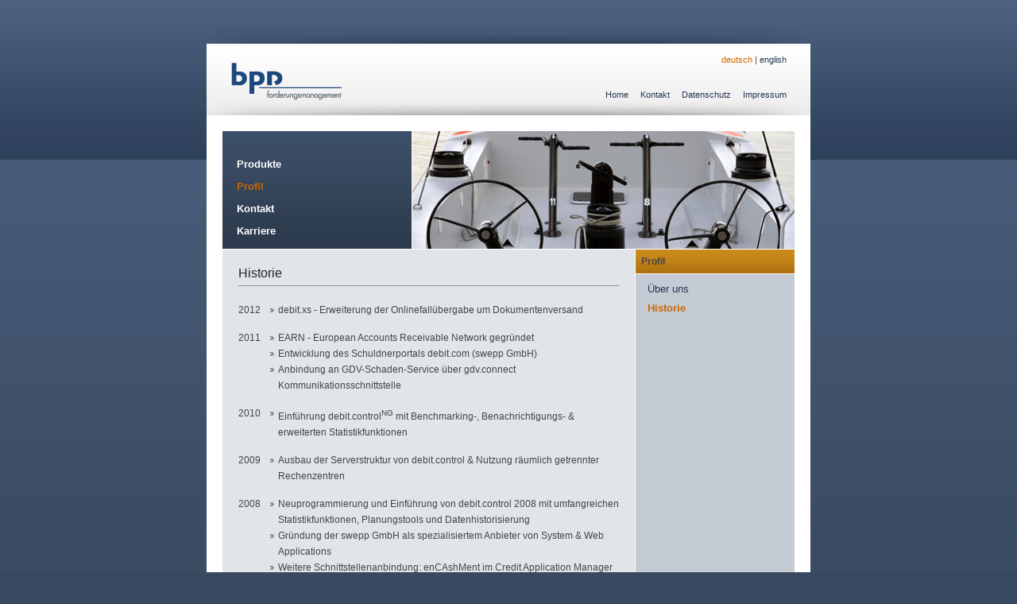

--- FILE ---
content_type: text/html; charset='utf-8'
request_url: https://www.bps-fm.de/web/de_DE/bps/BPS_Historie.html
body_size: 2392
content:
<?xml version="1.0" ?><!-- IE into quirks mode -->
<!DOCTYPE html PUBLIC "-//W3C//DTD XHTML 1.0 Strict//EN" "http://www.w3.org/TR/xhtml1/DTD/xhtml1-strict.dtd"><html xmlns="http://www.w3.org/1999/xhtml" lang="de" xml:lang="de">
<head>
    <meta http-equiv="content-type" content="text/html; charset=utf-8" />
    <meta name="description" content="BPS Forderungsmanagement - Alles ums Forderungs- und Finanzmanagement aus einer Hand" />
    <meta name="keywords" content="Forderungsmanagement, Finanzmanagement, IT, Andwenung, Schulung, Seminare, Finzanzen, Debitoren, Debitorenmanagement, Debitor, Management, Beratung" />
    <meta name="language" content="de" />
    <meta name="publisher" content="swepp GmbH" />
    <meta name="robots" content="index, follow" />
    <meta name="revisit-after" content="7 days" />
    <link href="/public/css/Layouts/Form.css" media="all" rel="stylesheet" type="text/css" />
<link href="/public/css/Layouts/Navigation.css" media="all" rel="stylesheet" type="text/css" />
<link href="/public/css/Layouts/general.css" media="all" rel="stylesheet" type="text/css" />
<link href="/public/css/Layouts/layout.css" media="all" rel="stylesheet" type="text/css" />
<link href="/public/css/Pages/historie.css" media="all" rel="stylesheet" type="text/css" /><title>BPS Forderungsmanagement GmbH - Historie</title>
</head>
<body>
	<div id="Shadow_Top"></div>
	<div id="Header">
		<div id="Logo">
			<a href="/"><img src="/public/images/logo.gif" alt="BPS - Forderungsmanagement GmbH" /></a>
		</div>
	    <div id="Navigation_Language"><a href="/web/de_DE/bps/BPS_Historie.html" class="Nav_Language_Element Nav_Language_Element_Active">deutsch</a> | <a href="/web/en_GB/bps/BPS_Historie.html" class="Nav_Language_Element">english</a></div>
		<div id="Navigation_Meta">
			
<ul>

<li class="Top_Element"><a  style="padding-left:5px;" href="/web/de_DE/bps/willkommen.html">Home</a></li>
<li class="Top_Element"><a  style="padding-left:5px;" href="/web/de_DE/bps/kontakt.html">Kontakt</a></li>
<li class="Top_Element"><a  style="padding-left:5px;" href="/web/de_DE/bps/datenschutz.html">Datenschutz</a></li>
<li class="Top_Element"><a  style="padding-left:5px;" href="/web/de_DE/bps/impressum.html">Impressum</a></li></ul>		</div>
	</div>
    <div id="Site_Wrapper">
        <div id="Site">
        	<div id="Site_Header">
        		<div id="Navigation_Main">
        		    
<ul class="Tab_Menu">

<li class="Tab_Menu_Element"><a  href="/web/de_DE/bps/cost_cover_solution.html">Produkte</a></li>
<li class="Tab_Menu_Element Tab_Menu_Element_Active"><a  href="/web/de_DE/bps/BPS_Forderungsmanagement.html">Profil</a></li>
<li class="Tab_Menu_Element"><a  href="/web/de_DE/bps/kontakt.html">Kontakt</a></li>
<li class="Tab_Menu_Element"><a  href="/web/de_DE/bps/karriere.html">Karriere</a></li></ul>        		</div>
        		<img src="/public/images/pages/historie.jpg" alt="" />
        	</div>
        	<div id="Site_Content_Wrapper">
        		<div id="Site_Content_Left">
        			<div id="Content">
        	            <h1>Historie</h1>
<dl>
    <dt>2012</dt>
    <dd>
    	<ul>
            <li>debit.xs - Erweiterung der OnlinefallÃ¼bergabe um Dokumentenversand</li>
    	</ul>
    </dd>
    <dt>2011</dt>
    <dd>
    	<ul>
            <li>EARN - European Accounts Receivable Network gegrÃ¼ndet</li>
            <li>Entwicklung des Schuldnerportals debit.com (swepp GmbH)</li>
            <li>Anbindung an GDV-Schaden-Service Ã¼ber gdv.connect Kommunikationsschnittstelle</li>
    	</ul>
    </dd>
    <dt>2010</dt>
    <dd>
    	<ul>
    		<li>EinfÃ¼hrung debit.control<sup>NG</sup> mit Benchmarking-, Benachrichtigungs- &amp; erweiterten Statistikfunktionen</li>
    	</ul>
    </dd>
    <dt>2009</dt>
    <dd>
    	<ul>
    		<li>Ausbau der Serverstruktur von debit.control &amp; Nutzung rÃ¤umlich getrennter Rechenzentren</li>
    	</ul>
    </dd>
    <dt>2008</dt>
    <dd>
    	<ul>
    		<li>Neuprogrammierung und EinfÃ¼hrung von debit.control 2008 mit umfangreichen Statistikfunktionen, Planungstools und Datenhistorisierung</li>
    		<li>GrÃ¼ndung der swepp GmbH als spezialisiertem Anbieter von System & Web Applications</li>
    		<li>Weitere Schnittstellenanbindung:  enCAshMent  im  Credit Application Manager CAM</li>
    	</ul>
    </dd>
    
    <dt>2007</dt>
    <dd>
    	<ul>
    		<li>Entwicklung von Schnittstellen - Anbindung an SAPÂ® R/3Â® Â mittels PR3connectÂ®</li>
    		<li>Mitglied im Verein fÃ¼r Credit Management e.V. (VfCM)</li>
    	</ul>
    </dd>
    
    <dt>2006</dt>
    <dd>
    	<ul>
    		<li>Rahmenvertragspartner der ServiCon eG - Dienstleistungsgesellschaft der gewerblichen Verbundgruppen und Franchisesysteme im ZGV</li>
    	</ul>
    </dd>
    
    <dt>2005</dt>
    <dd>
    	<ul>
    		<li>LÃ¶sungsanbieter und sachverstÃ¤ndiger Berater fÃ¼r auslÃ¤ndische Warenkreditversicher</li>
    		<li>Entwicklung individueller ProzessfinanzierungslÃ¶sungen</li>
    	</ul>
    </dd>
    
    <dt>2004</dt>
    <dd>
    	<ul>
    		<li>BPS Academy wird als eigenstÃ¤ndiger GeschÃ¤ftsbereich aufgebaut</li>
    	</ul>
    </dd>
    
    <dt>2003</dt>
    <dd>
    	<ul>
    		<li>MarkteinfÃ¼hrung debit.control</li>
    		<li>Entwicklung der DatenÃ¼bergabeanwendung debit.xs&reg;</li>
    	</ul>
    </dd>
    
    <dt>2002</dt>
    <dd>
    	<ul>
    		<li>Entwicklung des ersten internetbasierenden Mandantenauskunftsportals  debit.control</li>
    	</ul>
    </dd>
    
    <dt>2000</dt>
    <dd>
    	<ul>
    		<li>BPS im Internet:  www.bps-fm.de</li>
    	</ul>
    </dd>
    
    <dt>1999</dt>
    <dd>
    	<ul>
    		<li>GrÃ¼ndung der BPS Forderungsmanagement GmbH am 08.06.1999 in Berlin</li>
    	</ul>
    </dd>
</dl>        	    	</div>
        	    </div>
        	    <div id="Site_Content_Right">
        	    	<div id="Navigation_Main_Active_Element">
        	    	    <p>Profil</p>
        	    	</div>
        	    	<div id="Navigation_Sub">
        	    		
<ul>

<li class="Top_Element"><a  style="padding-left:5px;" href="/web/de_DE/bps/BPS_Forderungsmanagement.html">Ãœber uns</a></li>
<li class="Top_Element Top_Element_Active"><a  style="padding-left:5px;" href="/web/de_DE/bps/BPS_Historie.html">Historie</a></li></ul>        	    	</div>
        	    	<div id="Content_Right">
        	    		        	    	</div>
        	    </div>
        	</div>
        	<div id="Site_Footer">
        	 <p>&copy; BPS Forderungsmanagement GmbH</p>
        	 <div id="W3C">
        	 	<a href="http://validator.w3.org/check?uri=http://www.bps-fm.de/web/de_DE/bps/BPS_Historie.html"><img src="/public/images/w3c_xhtml.gif" alt="Valid xHTML" /></a>
        	 	<a href="http://jigsaw.w3.org/css-validator/check/http://www.bps-fm.de/web/de_DE/bps/BPS_Historie.html"><img src="/public/images/w3c_css.gif" alt="Valid CSS" /></a>
        	 </div>
        	</div>
        </div>
    </div>
    <div id="Shadow_Bottom"></div>
    
            <script type="text/javascript">
            var gaJsHost = (("https:" == document.location.protocol) ? "https://ssl." : "http://www.");
            document.write(unescape("%3Cscript src='" + gaJsHost + "google-analytics.com/ga.js' type='text/javascript'%3E%3C/script%3E"));
            </script>
            <script type="text/javascript">
            try {
            var pageTracker = _gat._getTracker("UA-7866446-6");
            pageTracker._trackPageview();
            } catch(err) {}</script>
            </body>
</html>

--- FILE ---
content_type: text/css
request_url: https://www.bps-fm.de/public/css/Layouts/Form.css
body_size: 1065
content:
.Form_Container{
	width:98%;
}
.Form{
	
}
.Form_Block{
	margin-bottom:10px;
}

.Form_Block div{
}
.Form_Block div label{
	padding-left:1px;
	font-size:0.76em;
}
.Form_Element_Description, .Form_Element_Error{
	margin:0px;
	padding:0px;
}
.Form_Element_Description li, .Form_Element_Error li{
	list-style-type: none;
	font-size:0.76em;
}
.Form_Block .Form_Element_Error{
	color:#cc0000;
	font-style:italic;
	padding-left:2px;
}
.Form_Block .Form_Element_Description{
	color:#666666;
	font-style:italic;
	padding-left:2px;
}
.Form_Block div .error{
	
}
.Form_Block div .Form_Element_Textarea{
	font: 		normal 1em/130% Arial;
	font-size:0.76em;
}
.Form_Block div .Form_Element_Text, 
.Form_Block div .Form_Element_Password, 
.Form_Block div .Form_Element_Select, 
.Form_Block div .Form_Element_Textarea,
.Form_Block div .Form_Element_File{
	border-left: 1px solid #AAA;
	border-top: 1px solid #AAA;
	border-right: 1px solid #DDD;
	border-bottom: 1px solid #DDD;
	padding: 1px 3px 0 3px;
	width:100%;
	font-size:0.76em;
}
* html .Form_Block div .Form_Element_Text,
* html .Form_Block div .Form_Element_Password{
	height: 18px;
}
.Form_Block div .Form_Element_Text, 
.Form_Block div .Form_Element_Password{
	height: 18px;
}
.Form_Block div .Form_Element_Textarea{
	height:150px;
}
.Form_Block div .Form_Element_MultiCheckbox{
	margin-right:15px;
}
* html .Form_Block div .Form_Element_Button{
	padding:0;
}

.Form_Block div .Form_Element_Button{
	margin-top:15px;
	border-left:1px solid #d3d3d3;
	border-top:1px solid #d3d3d3;
	border-right:1px solid #a3a3a3;
	border-bottom:1px solid #a3a3a3;
	background: #e5e5e5 url(/public/images/container_header.gif) bottom left repeat-x;
	padding:3px 7px;
	cursor:pointer;
}
.Form_Block div .Form_Element_Button:hover{
	border-left:1px solid #a3a3a3;
	border-top:1px solid #a3a3a3;
	border-right:1px solid #d3d3d3;
	border-bottom:1px solid #d3d3d3;
	background: #e5e5e5 url(/public/images/container_header_reverse.gif) top left repeat-x;
}
/*Content Suche*/
.Form_Block_Search div label{
	display:block;
}
.Form_Block_Search, .Form_Block_Absenden{
	margin-bottom:0px;
}
.Form_Block_Search{
	width:70%;
	float:left;
}
.Form_Element_Search input{
	height:30px;
}
.Form_Block_Absenden{
	float:left;
}
.Form_Block_Absenden .Form_Element_Absenden .Form_Element_Button{
	margin-top:0;
	margin-left:3px;
	padding:0px 4px;
}

/*Content HitSize*/
.Form_Block_HitSize .Form_Label_HitSize{
	float:left;
	padding-top:2px;
}
.Form_Block_HitSize .Form_Element_HitSize{
	float:left;
	margin-left:5px;
	width:35px;
}
.Form_Element_HitSize #hitSize{
	text-align:center;	
	height:20px;
}
.Form_Block_HitSize, .Form_Block_Absenden{
	margin-bottom:0px;
}
.Form_Block_HitSize{
	float:left;
}
.Form_Block_Absenden{
	float:left;
}
.Form_Block_Absenden .Form_Element_Absenden .Form_Element_Button{
	margin-top:0;
	margin-left:5px;
	padding:1px 4px;
}





.Turn_Over_Button{
	border-left:1px solid #d3d3d3;
	border-top:1px solid #d3d3d3;
	border-right:1px solid #a3a3a3;
	border-bottom:1px solid #a3a3a3;
	background: #e5e5e5 url(/public/images/container_header.gif) bottom left repeat-x;
	padding:1px 7px;
	cursor:pointer;
}
.Turn_Over_Button:hover{
	border-left:1px solid #a3a3a3;
	border-top:1px solid #a3a3a3;
	border-right:1px solid #d3d3d3;
	border-bottom:1px solid #d3d3d3;
	background: #e5e5e5 url(/public/images/container_header_reverse.gif) top left repeat-x;
}
/*Konzernstruktur*/
.Form_Block_Concern{
	font-size:0.76em;
}
.Form_Element_Concern{
	list-style-type:none;
	margin:0;
	padding-left:0px;
}
.Form_Element_Concern li ul{
	list-style-type:none;
	margin:0;
	padding-left:20px;
}

/*Aktenbereiche*/
#Case_Range {
	margin:10px 0 0 7px;
}
#Case_Range .Form_Block {
	width:8.5%;	
	float:left;
	margin-right:0.5%;
}
#Case_Range .Form_Block label{
	float:left;
}
#Case_Range .Form_Block .Form_Label_Part_0,
#Case_Range .Form_Block .Form_Label_Part_1,
#Case_Range .Form_Block .Form_Label_Part_2,
#Case_Range .Form_Block .Form_Label_Part_3,
#Case_Range .Form_Block .Form_Label_Part_4,
#Case_Range .Form_Block .Form_Label_Part_5,
#Case_Range .Form_Block .Form_Label_Part_6,
#Case_Range .Form_Block .Form_Label_Part_7,
#Case_Range .Form_Block .Form_Label_Part_8,
#Case_Range .Form_Block .Form_Label_Part_9{
	float:left;
	width:9.5%;
	margin-right:0.5%;
}
#Case_Range .Form_Block .Form_Label_Part_0,
#Case_Range .Form_Block .Form_Label_Part_2,
#Case_Range .Form_Block .Form_Label_Part_4,
#Case_Range .Form_Block .Form_Label_Part_6,
#Case_Range .Form_Block .Form_Label_Part_8{
	color:white;
}
#Case_Range .Form_Block .Form_Element_Part_0,
#Case_Range .Form_Block .Form_Element_Part_1,
#Case_Range .Form_Block .Form_Element_Part_2,
#Case_Range .Form_Block .Form_Element_Part_3,
#Case_Range .Form_Block .Form_Element_Part_4,
#Case_Range .Form_Block .Form_Element_Part_5,
#Case_Range .Form_Block .Form_Element_Part_6,
#Case_Range .Form_Block .Form_Element_Part_7,
#Case_Range .Form_Block .Form_Element_Part_8,
#Case_Range .Form_Block .Form_Element_Part_9{
	float:left;
	width:90%;
}
#Case_Range .Form_Block input{
	text-align:center;
	float:left;
	padding:0;
}
#Case_Range .Form_Block_CaseRange{
	float:left;
}
#Case_Range .Form_Block_CaseRange .Form_Element_CaseRange .Form_Element_Button{
	margin-top:0;
	margin-left:5px;
	padding:1px 4px;
}
#Case_Range .Form_Block button{
	float:left;	
}


--- FILE ---
content_type: text/css
request_url: https://www.bps-fm.de/public/css/Layouts/Navigation.css
body_size: 625
content:
/*
EM - PX zum kopieren oder nachschauen
10px = 0.6em
11px = 0.68em
12px = 0.76em
14px = 0.9em
16px = 1.0em
18px = 1.12em
22px = 1.38em
26px = 1.63em
*/

#Navigation_Main .Tab_Menu{
	position:absolute;
	left:10px;
	bottom:8px;
	overflow:hidden;
	display:block;
	list-style-type:none;
	margin:0;
	text-align:left;
}
	#Navigation_Main .Tab_Menu .Tab_Menu_Element{
		padding:4px 8px;
		font-size:0.82em;
		margin:0;
		font-weight:bold;
	}
	#Navigation_Main .Tab_Menu .Tab_Menu_Element a {
		color:#FFFFFF;
	}
	
	#Navigation_Main .Tab_Menu .Tab_Menu_Element_Active{
		padding:4px 8px;
		margin:0;
		margin-right:1px;
		font-size:0.82em;
		font-weight:bold;
	}
	#Navigation_Main .Tab_Menu .Tab_Menu_Element_Active a{
		color:#cc6600;
	}
	
/*Hauptnavigation*/
#Navigation_Sub{
	margin-left:10px;
	margin-top:7px;
	margin-bottom:20px;
	text-align:left;
}
* html #Navigation_Sub *{
	display:inline;	
}
#Navigation_Sub a{
		padding-top:5px;
		padding-bottom:5px;
		text-decoration: none;
		display:block;
		font-size:0.82em;
		line-height:1.12em;
	}
#Navigation_Sub .Top_Element_Active a{
	font-weight:bold;	
}

#Navigation_Sub .Top_Element_Active a,
#Navigation_Sub .Sub_Element_Active a{
	color:#cc6600;
}

#Navigation_Sub ul{
	margin:0;
	padding:0;
	list-style-type: none;
}

#Navigation_Sub .Top_Element, 
#Navigation_Sub .Sub_Element{
	margin:0;
	padding:0;
}

/*Meta Navigation*/
#Navigation_Meta{
	position:absolute;
	right:30px;
	bottom:15px;
	text-align:left;
}
#Navigation_Meta a{
		padding-top:5px;
		padding-bottom:5px;
		text-decoration: none;
		display:block;
		font-size:0.7em;
		line-height:1.12em;
	}
	
#Navigation_Meta .Top_Element_Active a{
	font-weight:bold;	
}

#Navigation_Meta .Top_Element_Active a,
#Navigation_Meta .Meta_Element_Active a{
	color:#444;
}

#Navigation_Meta ul{
	margin:0;
	padding:0;
	list-style-type: none;
}

#Navigation_Meta .Top_Element, #Navigation_Meta .Meta_Element{
	float:left;
	margin-left:10px;
}

#Navigation_Language {
    float: right;
    margin-top: 10px;
    margin-right: 30px;
        font-size: 0.7em;
}

.Nav_Language_Element_Active {
    color: #cc6600;
}

--- FILE ---
content_type: text/css
request_url: https://www.bps-fm.de/public/css/Layouts/general.css
body_size: 457
content:
*{
	border:		0;
	padding:	0;
	margin:		0;
}

body {
	background: #394a60 url(/public/images/background.jpg) 0 0 repeat-x;
	font: 		normal 1em/130% Arial;
	color:		#444444;
}

* html body {
	text-align: center; 
}
p{
	font-size: 0.76em;
}


a {
	color:				#253851;
	text-decoration: 	none;	
}

.clear {
	clear:	both;
}

h1{
	color: 		#222222;
	font-size:	1em;
	font-weight:normal;
	margin-bottom:20px;
	padding-bottom:5px;
	border-bottom:1px dotted #444444;
}

h2{
	color: 		#253851;
	font-size:	0.8em;
	font-weight:bold;
	margin-bottom:20px;
}

h5{
	color: 		#253851;
	font-size:	0.9em;
	font-weight:bold;
	margin-bottom:20px;
}
.Message{
	overflow:hidden;
	display:block;
	margin:0;
	padding: 5px 7px 5px 7px;
	margin-bottom:10px;
}
.Message li{
	display:block;
	font-size:0.76em;
	text-align:left;
}
.Message_Error{
	border:1px solid #ff6666;
	color:#cc0000;
}
.Message_Success{
	border:1px solid #009900;
	color:#009900;
}

.strong { font-weight: bold;}

.center { text-align: center;}


--- FILE ---
content_type: text/css
request_url: https://www.bps-fm.de/public/css/Layouts/layout.css
body_size: 680
content:
* html #Shadow_Top{
	background: transparent url(/public/images/shadow_top.jpg) bottom center no-repeat;
}
#Shadow_Top{
	width:760px;
	height:20px;
	margin: 35px auto 0 auto;
	background: transparent url(/public/images/shadow_top.png) bottom center no-repeat;
}
#Header{
	width:760px;
	height:90px;
	margin: 0 auto;
	background: #FFFFFF url(/public/images/background_header.jpg) bottom center no-repeat;
	position:relative;
}
	#Logo{
		position:absolute;
		top:23px;
		left:30px;
	}
#Site_Wrapper{
	width:760px;
	margin: 0 auto;
	background:white;
	overflow:hidden;
	text-align:left;
}
	#Site{
		margin:20px;
		margin-bottom:0;	
	}
	* html #Site_Header{
		height:149px;
	}
		#Site_Header{
			background: #3d5069 url(/public/images/background_main_navigation.gif) bottom left repeat-x;
			height:148px;
			position:relative;
			border-bottom:1px solid #FFFFFF;
		}
		#Site_Header img{
			position:absolute;
			right:0;
			top:0;
			border-left:1px solid #FFFFFF;
		}
		#Site_Content_Wrapper{
			background: #3d5069 url(/public/images/background_content.gif) top left repeat-y;
			overflow:hidden;
			float:left;
			width:720px;
		}
			#Site_Content_Left{
				width:519px;
				float:left;
				overflow:hidden;
			}
			* html #Content{
				width:519px;
			}
			#Content{
				padding:20px;
				float:left;
				overflow:hidden;
				width:479px;
			}
			#Content p{
				margin-bottom:1em;
			}
			#Site_Content_Right{
				width:200px;
				margin-left:1px;
				float:left;
				overflow:hidden;
			}
				#Navigation_Main_Active_Element{
					height:30px;
					background: #3d5069 url(/public/images/background_main_navigation_active.gif) bottom left repeat-x;
					border-bottom:1px solid #FFFFFF;
				}
				#Navigation_Main_Active_Element p{
					padding:5px 7px;
					font-weight:bold;
				}
				#Content_Right{
					padding: 0 5px 0 15px;
				}
		#Site_Footer{
			margin:6px 0;
			float:left;
			overflow:hidden;
			width:720px;
		}
		#Site_Footer p{
			font-size:0.7em;
			color:#c4cbd4;
			float:left;
		}
		#Site_Footer #W3C{
			float:right;
		}
* html #Shadow_Bottom{
	background: transparent;
}
#Shadow_Bottom{
	width:760px;
	height:20px;
	margin: 0 auto 15px auto;
	background: transparent url(/public/images/shadow_bottom.png) top center no-repeat;
}

--- FILE ---
content_type: text/css
request_url: https://www.bps-fm.de/public/css/Pages/historie.css
body_size: 231
content:
#Content dl{
	font-size:0.76em;
}
#Content dl dt{
	clear:both;
	width:40px;
	float: left;
}
#Content dl dd{
	float: left;
	width:439px;
}
#Content dl dd ul{
	float: left;
	margin:0;
	padding:0;
	list-style-type:none;
	margin-bottom:15px;
}
#Content dl dd ul li{
	background: transparent url(/public/images/li_arrow.gif) 0px 0.65em no-repeat;
	padding-left:10px;
}